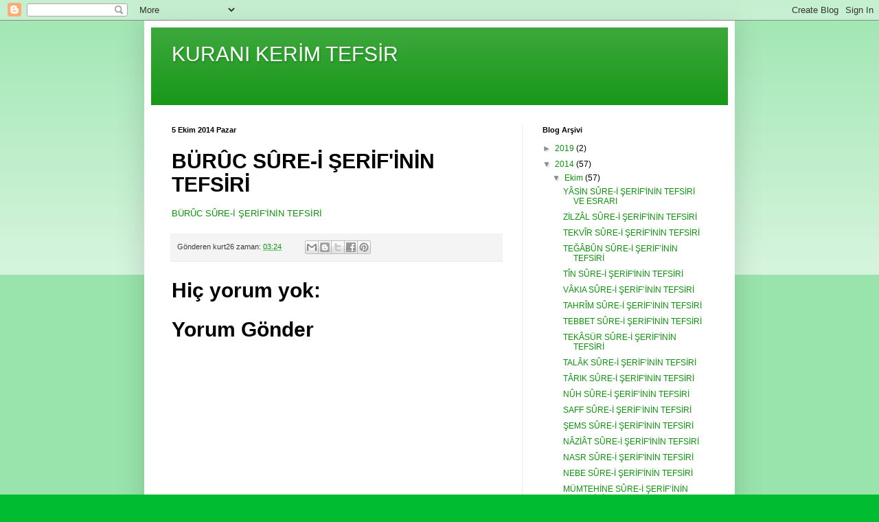

--- FILE ---
content_type: text/html; charset=UTF-8
request_url: https://kurantefsirioku2.blogspot.com/2014/10/buruc-sure-i-serif-tefsiri.html
body_size: 8849
content:
<!DOCTYPE html>
<html class='v2' dir='ltr' xmlns='http://www.w3.org/1999/xhtml' xmlns:b='http://www.google.com/2005/gml/b' xmlns:data='http://www.google.com/2005/gml/data' xmlns:expr='http://www.google.com/2005/gml/expr'>
<head>
<link href='https://www.blogger.com/static/v1/widgets/335934321-css_bundle_v2.css' rel='stylesheet' type='text/css'/>
<meta content='width=1100' name='viewport'/>
<meta content='text/html; charset=UTF-8' http-equiv='Content-Type'/>
<meta content='blogger' name='generator'/>
<link href='https://kurantefsirioku2.blogspot.com/favicon.ico' rel='icon' type='image/x-icon'/>
<link href='http://kurantefsirioku2.blogspot.com/2014/10/buruc-sure-i-serif-tefsiri.html' rel='canonical'/>
<link rel="alternate" type="application/atom+xml" title="KURANI KERİM TEFSİR - Atom" href="https://kurantefsirioku2.blogspot.com/feeds/posts/default" />
<link rel="alternate" type="application/rss+xml" title="KURANI KERİM TEFSİR - RSS" href="https://kurantefsirioku2.blogspot.com/feeds/posts/default?alt=rss" />
<link rel="service.post" type="application/atom+xml" title="KURANI KERİM TEFSİR - Atom" href="https://www.blogger.com/feeds/8739230624700080231/posts/default" />

<link rel="alternate" type="application/atom+xml" title="KURANI KERİM TEFSİR - Atom" href="https://kurantefsirioku2.blogspot.com/feeds/8362270585043244295/comments/default" />
<!--Can't find substitution for tag [blog.ieCssRetrofitLinks]-->
<meta content='http://kurantefsirioku2.blogspot.com/2014/10/buruc-sure-i-serif-tefsiri.html' property='og:url'/>
<meta content='BÜRÛC SÛRE-İ ŞERİF&amp;#39;İNİN TEFSİRİ' property='og:title'/>
<meta content='BÜRÛC SÛRE-İ ŞERİF&#39;İNİN TEFSİRİ' property='og:description'/>
<title>KURANI KERİM TEFSİR: BÜRÛC SÛRE-İ ŞERİF&#39;İNİN TEFSİRİ</title>
<style id='page-skin-1' type='text/css'><!--
/*
-----------------------------------------------
Blogger Template Style
Name:     Simple
Designer: Blogger
URL:      www.blogger.com
----------------------------------------------- */
/* Content
----------------------------------------------- */
body {
font: normal normal 12px Arial, Tahoma, Helvetica, FreeSans, sans-serif;
color: #000000;
background: #00bc30 none repeat scroll top left;
padding: 0 40px 40px 40px;
}
html body .region-inner {
min-width: 0;
max-width: 100%;
width: auto;
}
h2 {
font-size: 22px;
}
a:link {
text-decoration:none;
color: #0c920c;
}
a:visited {
text-decoration:none;
color: #145f14;
}
a:hover {
text-decoration:underline;
color: #00d51f;
}
.body-fauxcolumn-outer .fauxcolumn-inner {
background: transparent url(//www.blogblog.com/1kt/simple/body_gradient_tile_light.png) repeat scroll top left;
_background-image: none;
}
.body-fauxcolumn-outer .cap-top {
position: absolute;
z-index: 1;
height: 400px;
width: 100%;
}
.body-fauxcolumn-outer .cap-top .cap-left {
width: 100%;
background: transparent url(//www.blogblog.com/1kt/simple/gradients_light.png) repeat-x scroll top left;
_background-image: none;
}
.content-outer {
-moz-box-shadow: 0 0 40px rgba(0, 0, 0, .15);
-webkit-box-shadow: 0 0 5px rgba(0, 0, 0, .15);
-goog-ms-box-shadow: 0 0 10px #333333;
box-shadow: 0 0 40px rgba(0, 0, 0, .15);
margin-bottom: 1px;
}
.content-inner {
padding: 10px 10px;
}
.content-inner {
background-color: #ffffff;
}
/* Header
----------------------------------------------- */
.header-outer {
background: #0c920c url(//www.blogblog.com/1kt/simple/gradients_light.png) repeat-x scroll 0 -400px;
_background-image: none;
}
.Header h1 {
font: normal normal 30px Arial, Tahoma, Helvetica, FreeSans, sans-serif;
color: #ffffff;
text-shadow: 1px 2px 3px rgba(0, 0, 0, .2);
}
.Header h1 a {
color: #ffffff;
}
.Header .description {
font-size: 140%;
color: #ffffff;
}
.header-inner .Header .titlewrapper {
padding: 22px 30px;
}
.header-inner .Header .descriptionwrapper {
padding: 0 30px;
}
/* Tabs
----------------------------------------------- */
.tabs-inner .section:first-child {
border-top: 0 solid #e8e8e8;
}
.tabs-inner .section:first-child ul {
margin-top: -0;
border-top: 0 solid #e8e8e8;
border-left: 0 solid #e8e8e8;
border-right: 0 solid #e8e8e8;
}
.tabs-inner .widget ul {
background: #f0f0f0 url(//www.blogblog.com/1kt/simple/gradients_light.png) repeat-x scroll 0 -800px;
_background-image: none;
border-bottom: 1px solid #e8e8e8;
margin-top: 0;
margin-left: -30px;
margin-right: -30px;
}
.tabs-inner .widget li a {
display: inline-block;
padding: .6em 1em;
font: normal normal 14px Arial, Tahoma, Helvetica, FreeSans, sans-serif;
color: #8b8b8b;
border-left: 1px solid #ffffff;
border-right: 1px solid #e8e8e8;
}
.tabs-inner .widget li:first-child a {
border-left: none;
}
.tabs-inner .widget li.selected a, .tabs-inner .widget li a:hover {
color: #000000;
background-color: #e8e8e8;
text-decoration: none;
}
/* Columns
----------------------------------------------- */
.main-outer {
border-top: 0 solid #e8e8e8;
}
.fauxcolumn-left-outer .fauxcolumn-inner {
border-right: 1px solid #e8e8e8;
}
.fauxcolumn-right-outer .fauxcolumn-inner {
border-left: 1px solid #e8e8e8;
}
/* Headings
----------------------------------------------- */
div.widget > h2,
div.widget h2.title {
margin: 0 0 1em 0;
font: normal bold 11px Arial, Tahoma, Helvetica, FreeSans, sans-serif;
color: #000000;
}
/* Widgets
----------------------------------------------- */
.widget .zippy {
color: #8b8b8b;
text-shadow: 2px 2px 1px rgba(0, 0, 0, .1);
}
.widget .popular-posts ul {
list-style: none;
}
/* Posts
----------------------------------------------- */
h2.date-header {
font: normal bold 11px Arial, Tahoma, Helvetica, FreeSans, sans-serif;
}
.date-header span {
background-color: transparent;
color: #000000;
padding: inherit;
letter-spacing: inherit;
margin: inherit;
}
.main-inner {
padding-top: 30px;
padding-bottom: 30px;
}
.main-inner .column-center-inner {
padding: 0 15px;
}
.main-inner .column-center-inner .section {
margin: 0 15px;
}
.post {
margin: 0 0 25px 0;
}
h3.post-title, .comments h4 {
font: normal bold 30px Arial, Tahoma, Helvetica, FreeSans, sans-serif;
margin: .75em 0 0;
}
.post-body {
font-size: 110%;
line-height: 1.4;
position: relative;
}
.post-body img, .post-body .tr-caption-container, .Profile img, .Image img,
.BlogList .item-thumbnail img {
padding: 2px;
background: #ffffff;
border: 1px solid #e8e8e8;
-moz-box-shadow: 1px 1px 5px rgba(0, 0, 0, .1);
-webkit-box-shadow: 1px 1px 5px rgba(0, 0, 0, .1);
box-shadow: 1px 1px 5px rgba(0, 0, 0, .1);
}
.post-body img, .post-body .tr-caption-container {
padding: 5px;
}
.post-body .tr-caption-container {
color: #000000;
}
.post-body .tr-caption-container img {
padding: 0;
background: transparent;
border: none;
-moz-box-shadow: 0 0 0 rgba(0, 0, 0, .1);
-webkit-box-shadow: 0 0 0 rgba(0, 0, 0, .1);
box-shadow: 0 0 0 rgba(0, 0, 0, .1);
}
.post-header {
margin: 0 0 1.5em;
line-height: 1.6;
font-size: 90%;
}
.post-footer {
margin: 20px -2px 0;
padding: 5px 10px;
color: #3b3b3b;
background-color: #f4f4f4;
border-bottom: 1px solid #e8e8e8;
line-height: 1.6;
font-size: 90%;
}
#comments .comment-author {
padding-top: 1.5em;
border-top: 1px solid #e8e8e8;
background-position: 0 1.5em;
}
#comments .comment-author:first-child {
padding-top: 0;
border-top: none;
}
.avatar-image-container {
margin: .2em 0 0;
}
#comments .avatar-image-container img {
border: 1px solid #e8e8e8;
}
/* Comments
----------------------------------------------- */
.comments .comments-content .icon.blog-author {
background-repeat: no-repeat;
background-image: url([data-uri]);
}
.comments .comments-content .loadmore a {
border-top: 1px solid #8b8b8b;
border-bottom: 1px solid #8b8b8b;
}
.comments .comment-thread.inline-thread {
background-color: #f4f4f4;
}
.comments .continue {
border-top: 2px solid #8b8b8b;
}
/* Accents
---------------------------------------------- */
.section-columns td.columns-cell {
border-left: 1px solid #e8e8e8;
}
.blog-pager {
background: transparent none no-repeat scroll top center;
}
.blog-pager-older-link, .home-link,
.blog-pager-newer-link {
background-color: #ffffff;
padding: 5px;
}
.footer-outer {
border-top: 0 dashed #bbbbbb;
}
/* Mobile
----------------------------------------------- */
body.mobile  {
background-size: auto;
}
.mobile .body-fauxcolumn-outer {
background: transparent none repeat scroll top left;
}
.mobile .body-fauxcolumn-outer .cap-top {
background-size: 100% auto;
}
.mobile .content-outer {
-webkit-box-shadow: 0 0 3px rgba(0, 0, 0, .15);
box-shadow: 0 0 3px rgba(0, 0, 0, .15);
}
.mobile .tabs-inner .widget ul {
margin-left: 0;
margin-right: 0;
}
.mobile .post {
margin: 0;
}
.mobile .main-inner .column-center-inner .section {
margin: 0;
}
.mobile .date-header span {
padding: 0.1em 10px;
margin: 0 -10px;
}
.mobile h3.post-title {
margin: 0;
}
.mobile .blog-pager {
background: transparent none no-repeat scroll top center;
}
.mobile .footer-outer {
border-top: none;
}
.mobile .main-inner, .mobile .footer-inner {
background-color: #ffffff;
}
.mobile-index-contents {
color: #000000;
}
.mobile-link-button {
background-color: #0c920c;
}
.mobile-link-button a:link, .mobile-link-button a:visited {
color: #ffffff;
}
.mobile .tabs-inner .section:first-child {
border-top: none;
}
.mobile .tabs-inner .PageList .widget-content {
background-color: #e8e8e8;
color: #000000;
border-top: 1px solid #e8e8e8;
border-bottom: 1px solid #e8e8e8;
}
.mobile .tabs-inner .PageList .widget-content .pagelist-arrow {
border-left: 1px solid #e8e8e8;
}
.post-body img {
max-width:640px;
max-height:480px;
min-width:200px;
min-height:200px;
padding : 10px;
clear: both;
}
}
--></style>
<style id='template-skin-1' type='text/css'><!--
body {
min-width: 860px;
}
.content-outer, .content-fauxcolumn-outer, .region-inner {
min-width: 860px;
max-width: 860px;
_width: 860px;
}
.main-inner .columns {
padding-left: 0px;
padding-right: 300px;
}
.main-inner .fauxcolumn-center-outer {
left: 0px;
right: 300px;
/* IE6 does not respect left and right together */
_width: expression(this.parentNode.offsetWidth -
parseInt("0px") -
parseInt("300px") + 'px');
}
.main-inner .fauxcolumn-left-outer {
width: 0px;
}
.main-inner .fauxcolumn-right-outer {
width: 300px;
}
.main-inner .column-left-outer {
width: 0px;
right: 100%;
margin-left: -0px;
}
.main-inner .column-right-outer {
width: 300px;
margin-right: -300px;
}
#layout {
min-width: 0;
}
#layout .content-outer {
min-width: 0;
width: 800px;
}
#layout .region-inner {
min-width: 0;
width: auto;
}
--></style>
<link href='https://www.blogger.com/dyn-css/authorization.css?targetBlogID=8739230624700080231&amp;zx=e73aad37-d236-4d4c-9fa8-0dcea5b4e87f' media='none' onload='if(media!=&#39;all&#39;)media=&#39;all&#39;' rel='stylesheet'/><noscript><link href='https://www.blogger.com/dyn-css/authorization.css?targetBlogID=8739230624700080231&amp;zx=e73aad37-d236-4d4c-9fa8-0dcea5b4e87f' rel='stylesheet'/></noscript>
<meta name='google-adsense-platform-account' content='ca-host-pub-1556223355139109'/>
<meta name='google-adsense-platform-domain' content='blogspot.com'/>

</head>
<body class='loading variant-simplysimple'>
<div class='navbar section' id='navbar'><div class='widget Navbar' data-version='1' id='Navbar1'><script type="text/javascript">
    function setAttributeOnload(object, attribute, val) {
      if(window.addEventListener) {
        window.addEventListener('load',
          function(){ object[attribute] = val; }, false);
      } else {
        window.attachEvent('onload', function(){ object[attribute] = val; });
      }
    }
  </script>
<div id="navbar-iframe-container"></div>
<script type="text/javascript" src="https://apis.google.com/js/platform.js"></script>
<script type="text/javascript">
      gapi.load("gapi.iframes:gapi.iframes.style.bubble", function() {
        if (gapi.iframes && gapi.iframes.getContext) {
          gapi.iframes.getContext().openChild({
              url: 'https://www.blogger.com/navbar/8739230624700080231?po\x3d8362270585043244295\x26origin\x3dhttps://kurantefsirioku2.blogspot.com',
              where: document.getElementById("navbar-iframe-container"),
              id: "navbar-iframe"
          });
        }
      });
    </script><script type="text/javascript">
(function() {
var script = document.createElement('script');
script.type = 'text/javascript';
script.src = '//pagead2.googlesyndication.com/pagead/js/google_top_exp.js';
var head = document.getElementsByTagName('head')[0];
if (head) {
head.appendChild(script);
}})();
</script>
</div></div>
<div class='body-fauxcolumns'>
<div class='fauxcolumn-outer body-fauxcolumn-outer'>
<div class='cap-top'>
<div class='cap-left'></div>
<div class='cap-right'></div>
</div>
<div class='fauxborder-left'>
<div class='fauxborder-right'></div>
<div class='fauxcolumn-inner'>
</div>
</div>
<div class='cap-bottom'>
<div class='cap-left'></div>
<div class='cap-right'></div>
</div>
</div>
</div>
<div class='content'>
<div class='content-fauxcolumns'>
<div class='fauxcolumn-outer content-fauxcolumn-outer'>
<div class='cap-top'>
<div class='cap-left'></div>
<div class='cap-right'></div>
</div>
<div class='fauxborder-left'>
<div class='fauxborder-right'></div>
<div class='fauxcolumn-inner'>
</div>
</div>
<div class='cap-bottom'>
<div class='cap-left'></div>
<div class='cap-right'></div>
</div>
</div>
</div>
<div class='content-outer'>
<div class='content-cap-top cap-top'>
<div class='cap-left'></div>
<div class='cap-right'></div>
</div>
<div class='fauxborder-left content-fauxborder-left'>
<div class='fauxborder-right content-fauxborder-right'></div>
<div class='content-inner'>
<header>
<div class='header-outer'>
<div class='header-cap-top cap-top'>
<div class='cap-left'></div>
<div class='cap-right'></div>
</div>
<div class='fauxborder-left header-fauxborder-left'>
<div class='fauxborder-right header-fauxborder-right'></div>
<div class='region-inner header-inner'>
<div class='header section' id='header'><div class='widget Header' data-version='1' id='Header1'>
<div id='header-inner'>
<div class='titlewrapper'>
<h1 class='title'>
<a href='https://kurantefsirioku2.blogspot.com/'>
KURANI KERİM TEFSİR
</a>
</h1>
</div>
<div class='descriptionwrapper'>
<p class='description'><span>
</span></p>
</div>
</div>
</div></div>
</div>
</div>
<div class='header-cap-bottom cap-bottom'>
<div class='cap-left'></div>
<div class='cap-right'></div>
</div>
</div>
</header>
<div class='tabs-outer'>
<div class='tabs-cap-top cap-top'>
<div class='cap-left'></div>
<div class='cap-right'></div>
</div>
<div class='fauxborder-left tabs-fauxborder-left'>
<div class='fauxborder-right tabs-fauxborder-right'></div>
<div class='region-inner tabs-inner'>
<div class='tabs no-items section' id='crosscol'></div>
<div class='tabs no-items section' id='crosscol-overflow'></div>
</div>
</div>
<div class='tabs-cap-bottom cap-bottom'>
<div class='cap-left'></div>
<div class='cap-right'></div>
</div>
</div>
<div class='main-outer'>
<div class='main-cap-top cap-top'>
<div class='cap-left'></div>
<div class='cap-right'></div>
</div>
<div class='fauxborder-left main-fauxborder-left'>
<div class='fauxborder-right main-fauxborder-right'></div>
<div class='region-inner main-inner'>
<div class='columns fauxcolumns'>
<div class='fauxcolumn-outer fauxcolumn-center-outer'>
<div class='cap-top'>
<div class='cap-left'></div>
<div class='cap-right'></div>
</div>
<div class='fauxborder-left'>
<div class='fauxborder-right'></div>
<div class='fauxcolumn-inner'>
</div>
</div>
<div class='cap-bottom'>
<div class='cap-left'></div>
<div class='cap-right'></div>
</div>
</div>
<div class='fauxcolumn-outer fauxcolumn-left-outer'>
<div class='cap-top'>
<div class='cap-left'></div>
<div class='cap-right'></div>
</div>
<div class='fauxborder-left'>
<div class='fauxborder-right'></div>
<div class='fauxcolumn-inner'>
</div>
</div>
<div class='cap-bottom'>
<div class='cap-left'></div>
<div class='cap-right'></div>
</div>
</div>
<div class='fauxcolumn-outer fauxcolumn-right-outer'>
<div class='cap-top'>
<div class='cap-left'></div>
<div class='cap-right'></div>
</div>
<div class='fauxborder-left'>
<div class='fauxborder-right'></div>
<div class='fauxcolumn-inner'>
</div>
</div>
<div class='cap-bottom'>
<div class='cap-left'></div>
<div class='cap-right'></div>
</div>
</div>
<!-- corrects IE6 width calculation -->
<div class='columns-inner'>
<div class='column-center-outer'>
<div class='column-center-inner'>
<div class='main section' id='main'><div class='widget Blog' data-version='1' id='Blog1'>
<div class='blog-posts hfeed'>

          <div class="date-outer">
        
<h2 class='date-header'><span>5 Ekim 2014 Pazar</span></h2>

          <div class="date-posts">
        
<div class='post-outer'>
<div class='post hentry' itemprop='blogPost' itemscope='itemscope' itemtype='http://schema.org/BlogPosting'>
<meta content='8739230624700080231' itemprop='blogId'/>
<meta content='8362270585043244295' itemprop='postId'/>
<a name='8362270585043244295'></a>
<h3 class='post-title entry-title' itemprop='name'>
BÜRÛC SÛRE-İ ŞERİF&#39;İNİN TEFSİRİ
</h3>
<div class='post-header'>
<div class='post-header-line-1'></div>
</div>
<div class='post-body entry-content' id='post-body-8362270585043244295' itemprop='description articleBody'>
<a href="http://islamikonular.weebly.com/buumlrucircc-sucircre-304-350er304f304n304n-tefs304r304.html#sthash.44dgARUU.cmfs">BÜRÛC SÛRE-İ ŞERİF'İNİN TEFSİRİ</a>
<div style='clear: both;'></div>
</div>
<div class='post-footer'>
<div class='post-footer-line post-footer-line-1'><span class='post-author vcard'>
Gönderen
<span class='fn' itemprop='author' itemscope='itemscope' itemtype='http://schema.org/Person'>
<span itemprop='name'>kurt26</span>
</span>
</span>
<span class='post-timestamp'>
zaman:
<meta content='http://kurantefsirioku2.blogspot.com/2014/10/buruc-sure-i-serif-tefsiri.html' itemprop='url'/>
<a class='timestamp-link' href='https://kurantefsirioku2.blogspot.com/2014/10/buruc-sure-i-serif-tefsiri.html' rel='bookmark' title='permanent link'><abbr class='published' itemprop='datePublished' title='2014-10-05T03:24:00-07:00'>03:24</abbr></a>
</span>
<span class='post-comment-link'>
</span>
<span class='post-icons'>
<span class='item-control blog-admin pid-1828830519'>
<a href='https://www.blogger.com/post-edit.g?blogID=8739230624700080231&postID=8362270585043244295&from=pencil' title='Kaydı Düzenle'>
<img alt='' class='icon-action' height='18' src='https://resources.blogblog.com/img/icon18_edit_allbkg.gif' width='18'/>
</a>
</span>
</span>
<div class='post-share-buttons goog-inline-block'>
<a class='goog-inline-block share-button sb-email' href='https://www.blogger.com/share-post.g?blogID=8739230624700080231&postID=8362270585043244295&target=email' target='_blank' title='Bunu E-postayla Gönder'><span class='share-button-link-text'>Bunu E-postayla Gönder</span></a><a class='goog-inline-block share-button sb-blog' href='https://www.blogger.com/share-post.g?blogID=8739230624700080231&postID=8362270585043244295&target=blog' onclick='window.open(this.href, "_blank", "height=270,width=475"); return false;' target='_blank' title='BlogThis!'><span class='share-button-link-text'>BlogThis!</span></a><a class='goog-inline-block share-button sb-twitter' href='https://www.blogger.com/share-post.g?blogID=8739230624700080231&postID=8362270585043244295&target=twitter' target='_blank' title='X&#39;te paylaş'><span class='share-button-link-text'>X'te paylaş</span></a><a class='goog-inline-block share-button sb-facebook' href='https://www.blogger.com/share-post.g?blogID=8739230624700080231&postID=8362270585043244295&target=facebook' onclick='window.open(this.href, "_blank", "height=430,width=640"); return false;' target='_blank' title='Facebook&#39;ta Paylaş'><span class='share-button-link-text'>Facebook'ta Paylaş</span></a><a class='goog-inline-block share-button sb-pinterest' href='https://www.blogger.com/share-post.g?blogID=8739230624700080231&postID=8362270585043244295&target=pinterest' target='_blank' title='Pinterest&#39;te Paylaş'><span class='share-button-link-text'>Pinterest'te Paylaş</span></a>
</div>
</div>
<div class='post-footer-line post-footer-line-2'><span class='post-labels'>
</span>
</div>
<div class='post-footer-line post-footer-line-3'><span class='post-location'>
</span>
</div>
</div>
</div>
<div class='comments' id='comments'>
<a name='comments'></a>
<h4>Hiç yorum yok:</h4>
<div id='Blog1_comments-block-wrapper'>
<dl class='avatar-comment-indent' id='comments-block'>
</dl>
</div>
<p class='comment-footer'>
<div class='comment-form'>
<a name='comment-form'></a>
<h4 id='comment-post-message'>Yorum Gönder</h4>
<p>
</p>
<a href='https://www.blogger.com/comment/frame/8739230624700080231?po=8362270585043244295&hl=tr&saa=85391&origin=https://kurantefsirioku2.blogspot.com' id='comment-editor-src'></a>
<iframe allowtransparency='true' class='blogger-iframe-colorize blogger-comment-from-post' frameborder='0' height='410px' id='comment-editor' name='comment-editor' src='' width='100%'></iframe>
<script src='https://www.blogger.com/static/v1/jsbin/2830521187-comment_from_post_iframe.js' type='text/javascript'></script>
<script type='text/javascript'>
      BLOG_CMT_createIframe('https://www.blogger.com/rpc_relay.html');
    </script>
</div>
</p>
</div>
</div>

        </div></div>
      
</div>
<div class='blog-pager' id='blog-pager'>
<span id='blog-pager-newer-link'>
<a class='blog-pager-newer-link' href='https://kurantefsirioku2.blogspot.com/2014/10/beyyine-sure-i-serif-tefsiri.html' id='Blog1_blog-pager-newer-link' title='Sonraki Kayıt'>Sonraki Kayıt</a>
</span>
<span id='blog-pager-older-link'>
<a class='blog-pager-older-link' href='https://kurantefsirioku2.blogspot.com/2014/10/beled-sure-i-serif-tefsiri.html' id='Blog1_blog-pager-older-link' title='Önceki Kayıt'>Önceki Kayıt</a>
</span>
<a class='home-link' href='https://kurantefsirioku2.blogspot.com/'>Ana Sayfa</a>
</div>
<div class='clear'></div>
<div class='post-feeds'>
<div class='feed-links'>
Kaydol:
<a class='feed-link' href='https://kurantefsirioku2.blogspot.com/feeds/8362270585043244295/comments/default' target='_blank' type='application/atom+xml'>Kayıt Yorumları (Atom)</a>
</div>
</div>
</div>
</div>
</div>
</div>
<div class='column-left-outer'>
<div class='column-left-inner'>
<aside>
</aside>
</div>
</div>
<div class='column-right-outer'>
<div class='column-right-inner'>
<aside>
<div class='sidebar section' id='sidebar-right-1'><div class='widget BlogArchive' data-version='1' id='BlogArchive1'>
<h2>Blog Arşivi</h2>
<div class='widget-content'>
<div id='ArchiveList'>
<div id='BlogArchive1_ArchiveList'>
<ul class='hierarchy'>
<li class='archivedate collapsed'>
<a class='toggle' href='javascript:void(0)'>
<span class='zippy'>

        &#9658;&#160;
      
</span>
</a>
<a class='post-count-link' href='https://kurantefsirioku2.blogspot.com/2019/'>
2019
</a>
<span class='post-count' dir='ltr'>(2)</span>
<ul class='hierarchy'>
<li class='archivedate collapsed'>
<a class='toggle' href='javascript:void(0)'>
<span class='zippy'>

        &#9658;&#160;
      
</span>
</a>
<a class='post-count-link' href='https://kurantefsirioku2.blogspot.com/2019/12/'>
Aralık
</a>
<span class='post-count' dir='ltr'>(2)</span>
</li>
</ul>
</li>
</ul>
<ul class='hierarchy'>
<li class='archivedate expanded'>
<a class='toggle' href='javascript:void(0)'>
<span class='zippy toggle-open'>

        &#9660;&#160;
      
</span>
</a>
<a class='post-count-link' href='https://kurantefsirioku2.blogspot.com/2014/'>
2014
</a>
<span class='post-count' dir='ltr'>(57)</span>
<ul class='hierarchy'>
<li class='archivedate expanded'>
<a class='toggle' href='javascript:void(0)'>
<span class='zippy toggle-open'>

        &#9660;&#160;
      
</span>
</a>
<a class='post-count-link' href='https://kurantefsirioku2.blogspot.com/2014/10/'>
Ekim
</a>
<span class='post-count' dir='ltr'>(57)</span>
<ul class='posts'>
<li><a href='https://kurantefsirioku2.blogspot.com/2014/10/yasin-sure-i-serif-tefsiri-ve-esrari.html'>YÂSİN SÛRE-İ ŞERİF&#39;İNİN TEFSİRİ VE ESRARI</a></li>
<li><a href='https://kurantefsirioku2.blogspot.com/2014/10/zilzal-sure-i-serif-tefsiri.html'>ZİLZÂL SÛRE-İ ŞERİF&#39;İNİN TEFSİRİ</a></li>
<li><a href='https://kurantefsirioku2.blogspot.com/2014/10/tekvir-sure-i-serif-tefsiri.html'>TEKVÎR SÛRE-İ ŞERİF&#39;İNİN TEFSİRİ</a></li>
<li><a href='https://kurantefsirioku2.blogspot.com/2014/10/tegabun-sure-i-serifinin-tefsiri.html'>TEĞÂBÛN SÛRE-İ ŞERİF&#8217;İNİN TEFSİRİ</a></li>
<li><a href='https://kurantefsirioku2.blogspot.com/2014/10/tin-sure-i-serif-tefsiri.html'>TÎN SÛRE-İ ŞERİF&#39;İNİN TEFSİRİ</a></li>
<li><a href='https://kurantefsirioku2.blogspot.com/2014/10/vakia-sure-i-serifinin-tefsiri.html'>VÂKIA SÛRE-İ ŞERİF&#8217;İNİN TEFSİRİ</a></li>
<li><a href='https://kurantefsirioku2.blogspot.com/2014/10/tahrim-sure-i-serifinin-tefsiri.html'>TAHRÎM SÛRE-İ ŞERİF&#8217;İNİN TEFSİRİ</a></li>
<li><a href='https://kurantefsirioku2.blogspot.com/2014/10/tebbet-sure-i-serif-tefsiri.html'>TEBBET SÛRE-İ ŞERİF&#39;İNİN TEFSİRİ</a></li>
<li><a href='https://kurantefsirioku2.blogspot.com/2014/10/tekasur-sure-i-serif-tefsiri.html'>TEKÂSÜR SÛRE-İ ŞERİF&#39;İNİN TEFSİRİ</a></li>
<li><a href='https://kurantefsirioku2.blogspot.com/2014/10/talak-sure-i-serifinin-tefsiri.html'>TALÂK SÛRE-İ ŞERİF&#8217;İNİN TEFSİRİ</a></li>
<li><a href='https://kurantefsirioku2.blogspot.com/2014/10/tarik-sure-i-serif-tefsiri.html'>TÂRIK SÛRE-İ ŞERİF&#39;İNİN TEFSİRİ</a></li>
<li><a href='https://kurantefsirioku2.blogspot.com/2014/10/nuh-sure-i-serifinin-tefsiri.html'>NÛH SÛRE-İ ŞERİF&#8217;İNİN TEFSİRİ</a></li>
<li><a href='https://kurantefsirioku2.blogspot.com/2014/10/saff-sure-i-serifinin-tefsiri.html'>SAFF SÛRE-İ ŞERİF&#8217;İNİN TEFSİRİ</a></li>
<li><a href='https://kurantefsirioku2.blogspot.com/2014/10/sems-sure-i-serif-tefsiri.html'>ŞEMS SÛRE-İ ŞERİF&#39;İNİN TEFSİRİ</a></li>
<li><a href='https://kurantefsirioku2.blogspot.com/2014/10/naziat-sure-i-serif-tefsiri.html'>NÂZİÂT SÛRE-İ ŞERİF&#39;İNİN TEFSİRİ</a></li>
<li><a href='https://kurantefsirioku2.blogspot.com/2014/10/nasr-sure-i-serif-tefsiri.html'>NASR SÛRE-İ ŞERİF&#39;İNİN TEFSİRİ</a></li>
<li><a href='https://kurantefsirioku2.blogspot.com/2014/10/nebe-sure-i-serif-tefsiri.html'>NEBE SÛRE-İ ŞERİF&#39;İNİN TEFSİRİ</a></li>
<li><a href='https://kurantefsirioku2.blogspot.com/2014/10/mumtehine-sure-i-serifinin-tefsiri.html'>MÜMTEHİNE SÛRE-İ ŞERİF&#8217;İNİN TEFSİRİ</a></li>
<li><a href='https://kurantefsirioku2.blogspot.com/2014/10/munafikun-sure-i-serifinin-tefsiri.html'>MÜNÂFİKÛN SÛRE-İ ŞERİF&#8217;İNİN TEFSİRİ</a></li>
<li><a href='https://kurantefsirioku2.blogspot.com/2014/10/murselat-sure-i-serifinin-tefsiri.html'>MÜRSELÂT SÛRE-İ ŞERİF&#8217;İNİN TEFSİRİ</a></li>
<li><a href='https://kurantefsirioku2.blogspot.com/2014/10/muzemmil-sure-i-serifinin-tefsiri.html'>MÜZEMMİL SÛRE-İ ŞERİF&#8217;İNİN TEFSİRİ</a></li>
<li><a href='https://kurantefsirioku2.blogspot.com/2014/10/maun-sure-i-serif-tefsiri.html'>MÂÛN SÛRE-İ ŞERİF&#39;İNİN TEFSİRİ</a></li>
<li><a href='https://kurantefsirioku2.blogspot.com/2014/10/mutaffifin-sure-i-serif-tefsiri.html'>MUTAFFİFİN SÛRE-İ ŞERİF&#39;İNİN TEFSİRİ</a></li>
<li><a href='https://kurantefsirioku2.blogspot.com/2014/10/mucadele-sure-i-serifinin-tefsiri.html'>MÜCÂDELE SÛRE-İ ŞERİF&#8217;İNİN TEFSİRİ</a></li>
<li><a href='https://kurantefsirioku2.blogspot.com/2014/10/muddesir-sure-i-serifinin-tefsiri.html'>MÜDDESİR SÛRE-İ ŞERİF&#8217;İNİN TEFSİRİ</a></li>
<li><a href='https://kurantefsirioku2.blogspot.com/2014/10/kureys-sure-i-serif-tefsiri.html'>KUREYŞ SÛRE-İ ŞERİF&#39;İNİN TEFSİRİ</a></li>
<li><a href='https://kurantefsirioku2.blogspot.com/2014/10/kevser-sure-i-serif-tefsiri.html'>KEVSER SÛRE-İ ŞERİF&#39;İNİN TEFSİRİ</a></li>
<li><a href='https://kurantefsirioku2.blogspot.com/2014/10/kiyame-sure-i-serifinin-tefsiri.html'>KIYÂME SÛRE-İ ŞERİF&#8217;İNİN TEFSİRİ</a></li>
<li><a href='https://kurantefsirioku2.blogspot.com/2014/10/leyl-sure-i-serif-tefsiri.html'>LEYL SÛRE-İ ŞERİF&#39;İNİN TEFSİRİ</a></li>
<li><a href='https://kurantefsirioku2.blogspot.com/2014/10/mearic-sure-i-serifinin-tefsiri.html'>MEARİC SÛRE-İ ŞERİF&#8217;İNİN TEFSİRİ</a></li>
<li><a href='https://kurantefsirioku2.blogspot.com/2014/10/kadir-sure-i-serif-tefsiri.html'>KADİR SÛRE-İ ŞERİF&#39;İNİN TEFSİRİ</a></li>
<li><a href='https://kurantefsirioku2.blogspot.com/2014/10/karia-sure-i-serif-tefsiri.html'>KÂRİA SÛRE-İ ŞERİF&#39;İNİN TEFSİRİ</a></li>
<li><a href='https://kurantefsirioku2.blogspot.com/2014/10/kalem-sure-i-serifinin-tefsiri.html'>KALEM SÛRE-İ ŞERİF&#8217;İNİN TEFSİRİ</a></li>
<li><a href='https://kurantefsirioku2.blogspot.com/2014/10/kafirun-sure-i-serif-tefsiri.html'>KÂFİRÛN SÛRE-İ ŞERİF&#39;İNİN TEFSİRİ</a></li>
<li><a href='https://kurantefsirioku2.blogspot.com/2014/10/insirah-sure-i-serif-tefsiri.html'>İNŞİRÂH SÛRE-İ ŞERİF&#39;İNİN TEFSİRİ</a></li>
<li><a href='https://kurantefsirioku2.blogspot.com/2014/10/ihlas-sure-i-serif-tefsiri.html'>İHLÂS SÛRE-İ ŞERİF&#39;İNİN TEFSİRİ</a></li>
<li><a href='https://kurantefsirioku2.blogspot.com/2014/10/infitar-sure-i-serif-tefsiri.html'>İNFİTÂR SÛRE-İ ŞERİF&#39;İNİN TEFSİRİ</a></li>
<li><a href='https://kurantefsirioku2.blogspot.com/2014/10/insikak-sure-i-serif-tefsiri.html'>İNŞİKÂK SÛRE-İ ŞERİF&#39;İNİN TEFSİRİ</a></li>
<li><a href='https://kurantefsirioku2.blogspot.com/2014/10/gasiye-sure-i-serif-tefsiri.html'>ĞÂŞİYE SÛRE-İ ŞERİF&#39;İNİN TEFSİRİ</a></li>
<li><a href='https://kurantefsirioku2.blogspot.com/2014/10/hadid-sure-i-serifinin-tefsiri.html'>HADÎD SÛRE-İ ŞERİF&#8217;İNİN TEFSİRİ</a></li>
<li><a href='https://kurantefsirioku2.blogspot.com/2014/10/hakka-sure-i-serifinin-tefsiri.html'>HAKKÂ SÛRE-İ ŞERİF&#8217;İNİN TEFSİRİ</a></li>
<li><a href='https://kurantefsirioku2.blogspot.com/2014/10/hasr-sure-i-serifinin-tefsiri.html'>HAŞR SÛRE-İ ŞERİF&#8217;İNİN TEFSİRİ</a></li>
<li><a href='https://kurantefsirioku2.blogspot.com/2014/10/humeze-sure-i-serif-tefsiri.html'>HÜMEZE SÛRE-İ ŞERİF&#39;İNİN TEFSİRİ</a></li>
<li><a href='https://kurantefsirioku2.blogspot.com/2014/10/insan-sure-i-serifinin-tefsiri.html'>İNSAN SÛRE-İ ŞERİF&#8217;İNİN TEFSİRİ</a></li>
<li><a href='https://kurantefsirioku2.blogspot.com/2014/10/cuma-sure-i-serifinin-tefsiri.html'>CUM&#8217;A SÛRE-İ ŞERİF&#8217;İNİN TEFSİRİ</a></li>
<li><a href='https://kurantefsirioku2.blogspot.com/2014/10/duha-sure-i-serif.html'>DUHÂ SÛRE-İ ŞERİF&#39;İ</a></li>
<li><a href='https://kurantefsirioku2.blogspot.com/2014/10/fil-sure-i-serif-tefsiri.html'>FİL SÛRE-İ ŞERİF&#39;İNİN TEFSİRİ</a></li>
<li><a href='https://kurantefsirioku2.blogspot.com/2014/10/fecr-sure-i-serif-tefsiri.html'>FECR SÛRE-İ ŞERİF&#39;İNİN TEFSİRİ</a></li>
<li><a href='https://kurantefsirioku2.blogspot.com/2014/10/cin-sure-i-serifinin-tefsiri.html'>CİN SÛRE-İ ŞERİF&#8217;İNİN TEFSİRİ</a></li>
<li><a href='https://kurantefsirioku2.blogspot.com/2014/10/adiyat-sure-i-serif-tefsiri.html'>ÂDİYÂT SÛRE-İ ŞERİF&#39;İNİN TEFSİRİ</a></li>
<li><a href='https://kurantefsirioku2.blogspot.com/2014/10/a-sure-i-serif-tefsiri.html'>A&#39;LÂ SÛRE-İ ŞERİF&#39;İNİN TEFSİRİ</a></li>
<li><a href='https://kurantefsirioku2.blogspot.com/2014/10/abese-sure-i-serif-tefsiri.html'>ABESE SÛRE-İ ŞERİF&#39;İNİN TEFSİRİ</a></li>
<li><a href='https://kurantefsirioku2.blogspot.com/2014/10/beyyine-sure-i-serif-tefsiri.html'>BEYYİNE SÛRE-İ ŞERİF&#39;İNİN TEFSİRİ</a></li>
<li><a href='https://kurantefsirioku2.blogspot.com/2014/10/buruc-sure-i-serif-tefsiri.html'>BÜRÛC SÛRE-İ ŞERİF&#39;İNİN TEFSİRİ</a></li>
<li><a href='https://kurantefsirioku2.blogspot.com/2014/10/beled-sure-i-serif-tefsiri.html'>BELED SÛRE-İ ŞERİF&#39;İNİN TEFSİRİ</a></li>
<li><a href='https://kurantefsirioku2.blogspot.com/2014/10/asr-sure-i-serif-tefsiri.html'>ASR SÛRE-İ ŞERİF&#39;İNİN TEFSİRİ</a></li>
<li><a href='https://kurantefsirioku2.blogspot.com/2014/10/alak-sure-i-serif-tefsiri.html'>ALÂK SÛRE-İ ŞERİF&#39;İNİN TEFSİRİ</a></li>
</ul>
</li>
</ul>
</li>
</ul>
</div>
</div>
<div class='clear'></div>
</div>
</div></div>
</aside>
</div>
</div>
</div>
<div style='clear: both'></div>
<!-- columns -->
</div>
<!-- main -->
</div>
</div>
<div class='main-cap-bottom cap-bottom'>
<div class='cap-left'></div>
<div class='cap-right'></div>
</div>
</div>
<footer>
<div class='footer-outer'>
<div class='footer-cap-top cap-top'>
<div class='cap-left'></div>
<div class='cap-right'></div>
</div>
<div class='fauxborder-left footer-fauxborder-left'>
<div class='fauxborder-right footer-fauxborder-right'></div>
<div class='region-inner footer-inner'>
<div class='foot no-items section' id='footer-1'></div>
<table border='0' cellpadding='0' cellspacing='0' class='section-columns columns-2'>
<tbody>
<tr>
<td class='first columns-cell'>
<div class='foot no-items section' id='footer-2-1'></div>
</td>
<td class='columns-cell'>
<div class='foot no-items section' id='footer-2-2'></div>
</td>
</tr>
</tbody>
</table>
<!-- outside of the include in order to lock Attribution widget -->
<div class='foot section' id='footer-3'><div class='widget Attribution' data-version='1' id='Attribution1'>
<div class='widget-content' style='text-align: center;'>
Basit teması. <a href='https://www.blogger.com' target='_blank'>Blogger</a> tarafından desteklenmektedir.
</div>
<div class='clear'></div>
</div></div>
</div>
</div>
<div class='footer-cap-bottom cap-bottom'>
<div class='cap-left'></div>
<div class='cap-right'></div>
</div>
</div>
</footer>
<!-- content -->
</div>
</div>
<div class='content-cap-bottom cap-bottom'>
<div class='cap-left'></div>
<div class='cap-right'></div>
</div>
</div>
</div>
<script type='text/javascript'>
    window.setTimeout(function() {
        document.body.className = document.body.className.replace('loading', '');
      }, 10);
  </script>

<script type="text/javascript" src="https://www.blogger.com/static/v1/widgets/2028843038-widgets.js"></script>
<script type='text/javascript'>
window['__wavt'] = 'AOuZoY5oKw09e0XcKfNVe9TpoIaPEg-y5Q:1769765396423';_WidgetManager._Init('//www.blogger.com/rearrange?blogID\x3d8739230624700080231','//kurantefsirioku2.blogspot.com/2014/10/buruc-sure-i-serif-tefsiri.html','8739230624700080231');
_WidgetManager._SetDataContext([{'name': 'blog', 'data': {'blogId': '8739230624700080231', 'title': 'KURANI KER\u0130M TEFS\u0130R', 'url': 'https://kurantefsirioku2.blogspot.com/2014/10/buruc-sure-i-serif-tefsiri.html', 'canonicalUrl': 'http://kurantefsirioku2.blogspot.com/2014/10/buruc-sure-i-serif-tefsiri.html', 'homepageUrl': 'https://kurantefsirioku2.blogspot.com/', 'searchUrl': 'https://kurantefsirioku2.blogspot.com/search', 'canonicalHomepageUrl': 'http://kurantefsirioku2.blogspot.com/', 'blogspotFaviconUrl': 'https://kurantefsirioku2.blogspot.com/favicon.ico', 'bloggerUrl': 'https://www.blogger.com', 'hasCustomDomain': false, 'httpsEnabled': true, 'enabledCommentProfileImages': true, 'gPlusViewType': 'FILTERED_POSTMOD', 'adultContent': false, 'analyticsAccountNumber': '', 'encoding': 'UTF-8', 'locale': 'tr', 'localeUnderscoreDelimited': 'tr', 'languageDirection': 'ltr', 'isPrivate': false, 'isMobile': false, 'isMobileRequest': false, 'mobileClass': '', 'isPrivateBlog': false, 'isDynamicViewsAvailable': true, 'feedLinks': '\x3clink rel\x3d\x22alternate\x22 type\x3d\x22application/atom+xml\x22 title\x3d\x22KURANI KER\u0130M TEFS\u0130R - Atom\x22 href\x3d\x22https://kurantefsirioku2.blogspot.com/feeds/posts/default\x22 /\x3e\n\x3clink rel\x3d\x22alternate\x22 type\x3d\x22application/rss+xml\x22 title\x3d\x22KURANI KER\u0130M TEFS\u0130R - RSS\x22 href\x3d\x22https://kurantefsirioku2.blogspot.com/feeds/posts/default?alt\x3drss\x22 /\x3e\n\x3clink rel\x3d\x22service.post\x22 type\x3d\x22application/atom+xml\x22 title\x3d\x22KURANI KER\u0130M TEFS\u0130R - Atom\x22 href\x3d\x22https://www.blogger.com/feeds/8739230624700080231/posts/default\x22 /\x3e\n\n\x3clink rel\x3d\x22alternate\x22 type\x3d\x22application/atom+xml\x22 title\x3d\x22KURANI KER\u0130M TEFS\u0130R - Atom\x22 href\x3d\x22https://kurantefsirioku2.blogspot.com/feeds/8362270585043244295/comments/default\x22 /\x3e\n', 'meTag': '', 'adsenseHostId': 'ca-host-pub-1556223355139109', 'adsenseHasAds': false, 'adsenseAutoAds': false, 'boqCommentIframeForm': true, 'loginRedirectParam': '', 'view': '', 'dynamicViewsCommentsSrc': '//www.blogblog.com/dynamicviews/4224c15c4e7c9321/js/comments.js', 'dynamicViewsScriptSrc': '//www.blogblog.com/dynamicviews/488fc340cdb1c4a9', 'plusOneApiSrc': 'https://apis.google.com/js/platform.js', 'disableGComments': true, 'interstitialAccepted': false, 'sharing': {'platforms': [{'name': 'Ba\u011flant\u0131y\u0131 al', 'key': 'link', 'shareMessage': 'Ba\u011flant\u0131y\u0131 al', 'target': ''}, {'name': 'Facebook', 'key': 'facebook', 'shareMessage': 'Facebook platformunda payla\u015f', 'target': 'facebook'}, {'name': 'BlogThis!', 'key': 'blogThis', 'shareMessage': 'BlogThis!', 'target': 'blog'}, {'name': 'X', 'key': 'twitter', 'shareMessage': 'X platformunda payla\u015f', 'target': 'twitter'}, {'name': 'Pinterest', 'key': 'pinterest', 'shareMessage': 'Pinterest platformunda payla\u015f', 'target': 'pinterest'}, {'name': 'E-posta', 'key': 'email', 'shareMessage': 'E-posta', 'target': 'email'}], 'disableGooglePlus': true, 'googlePlusShareButtonWidth': 0, 'googlePlusBootstrap': '\x3cscript type\x3d\x22text/javascript\x22\x3ewindow.___gcfg \x3d {\x27lang\x27: \x27tr\x27};\x3c/script\x3e'}, 'hasCustomJumpLinkMessage': false, 'jumpLinkMessage': 'Devam\u0131', 'pageType': 'item', 'postId': '8362270585043244295', 'pageName': 'B\xdcR\xdbC S\xdbRE-\u0130 \u015eER\u0130F\x26#39;\u0130N\u0130N TEFS\u0130R\u0130', 'pageTitle': 'KURANI KER\u0130M TEFS\u0130R: B\xdcR\xdbC S\xdbRE-\u0130 \u015eER\u0130F\x26#39;\u0130N\u0130N TEFS\u0130R\u0130'}}, {'name': 'features', 'data': {}}, {'name': 'messages', 'data': {'edit': 'D\xfczenle', 'linkCopiedToClipboard': 'Ba\u011flant\u0131 panoya kopyaland\u0131!', 'ok': 'Tamam', 'postLink': 'Yay\u0131n Ba\u011flant\u0131s\u0131'}}, {'name': 'template', 'data': {'name': 'custom', 'localizedName': '\xd6zel', 'isResponsive': false, 'isAlternateRendering': false, 'isCustom': true, 'variant': 'simplysimple', 'variantId': 'simplysimple'}}, {'name': 'view', 'data': {'classic': {'name': 'classic', 'url': '?view\x3dclassic'}, 'flipcard': {'name': 'flipcard', 'url': '?view\x3dflipcard'}, 'magazine': {'name': 'magazine', 'url': '?view\x3dmagazine'}, 'mosaic': {'name': 'mosaic', 'url': '?view\x3dmosaic'}, 'sidebar': {'name': 'sidebar', 'url': '?view\x3dsidebar'}, 'snapshot': {'name': 'snapshot', 'url': '?view\x3dsnapshot'}, 'timeslide': {'name': 'timeslide', 'url': '?view\x3dtimeslide'}, 'isMobile': false, 'title': 'B\xdcR\xdbC S\xdbRE-\u0130 \u015eER\u0130F\x26#39;\u0130N\u0130N TEFS\u0130R\u0130', 'description': 'B\xdcR\xdbC S\xdbRE-\u0130 \u015eER\u0130F\x27\u0130N\u0130N TEFS\u0130R\u0130', 'url': 'https://kurantefsirioku2.blogspot.com/2014/10/buruc-sure-i-serif-tefsiri.html', 'type': 'item', 'isSingleItem': true, 'isMultipleItems': false, 'isError': false, 'isPage': false, 'isPost': true, 'isHomepage': false, 'isArchive': false, 'isLabelSearch': false, 'postId': 8362270585043244295}}]);
_WidgetManager._RegisterWidget('_NavbarView', new _WidgetInfo('Navbar1', 'navbar', document.getElementById('Navbar1'), {}, 'displayModeFull'));
_WidgetManager._RegisterWidget('_HeaderView', new _WidgetInfo('Header1', 'header', document.getElementById('Header1'), {}, 'displayModeFull'));
_WidgetManager._RegisterWidget('_BlogView', new _WidgetInfo('Blog1', 'main', document.getElementById('Blog1'), {'cmtInteractionsEnabled': false, 'lightboxEnabled': true, 'lightboxModuleUrl': 'https://www.blogger.com/static/v1/jsbin/3333790940-lbx__tr.js', 'lightboxCssUrl': 'https://www.blogger.com/static/v1/v-css/828616780-lightbox_bundle.css'}, 'displayModeFull'));
_WidgetManager._RegisterWidget('_BlogArchiveView', new _WidgetInfo('BlogArchive1', 'sidebar-right-1', document.getElementById('BlogArchive1'), {'languageDirection': 'ltr', 'loadingMessage': 'Y\xfckleniyor\x26hellip;'}, 'displayModeFull'));
_WidgetManager._RegisterWidget('_AttributionView', new _WidgetInfo('Attribution1', 'footer-3', document.getElementById('Attribution1'), {}, 'displayModeFull'));
</script>
</body>
</html>